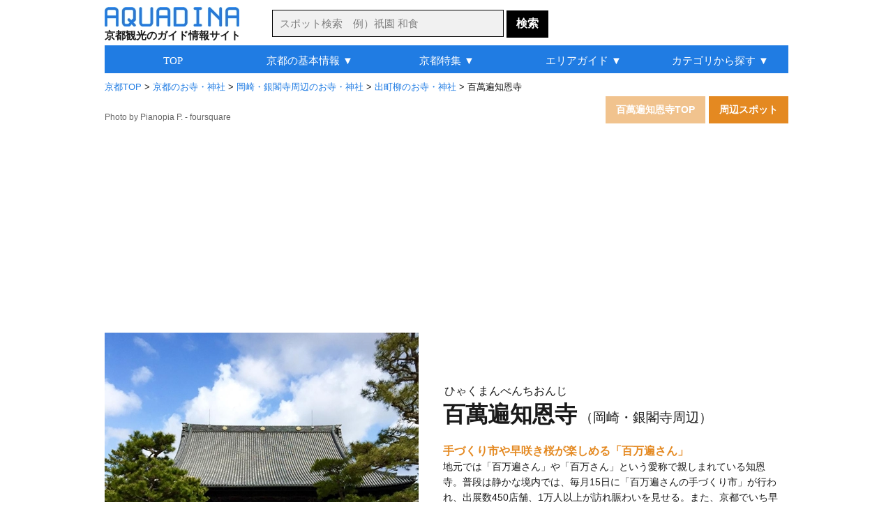

--- FILE ---
content_type: text/html
request_url: http://aquadina.com/kyoto/spot/615/
body_size: 13337
content:
<!DOCTYPE html>
<html lang="ja">
<head>
<script async src="https://pagead2.googlesyndication.com/pagead/js/adsbygoogle.js"></script>
<script>
     (adsbygoogle = window.adsbygoogle || []).push({
          google_ad_client: "ca-pub-0299397314549912",
          enable_page_level_ads: true
     });
</script>
<meta charset="utf-8">
<title>百萬遍知恩寺 - 岡崎・銀閣寺周辺 [アクアディーナ京都版]</title>
<meta name="description" content="百萬遍知恩寺は、浄土宗七大本山の一つで、念仏を100万回（百万遍）唱えて疫病を鎮めたことから「百万遍念仏」の寺として親しまれている寺院。毎月行われる手作り市は、多くの人で賑わいを見せる。">
<meta name="keywords" content="百萬遍知恩寺,京都,お寺,神社">
<link rel="icon" href="http://aquadina.com/image/favicon.ico">
<link rel="canonical" href="http://aquadina.com/kyoto/spot/615/">
<link rel="alternate" media="only screen and (max-width: 640px)" href="http://aquadina.com/m/kyoto/spot/index.php?id=615">
<meta name="robots" content="noarchive">

<meta property="og:title" content="百萬遍知恩寺 - 京都" />
<meta property="og:image" content="http://aquadina.com/kyoto/spot/615/image/thumbnail.jpg" />
<meta property="og:description"   content="浄土宗七大本山の一つで、念仏を100万回（百万遍）唱えて疫病を鎮めたことから「百万遍念仏」の寺として親しまれている寺院。毎月行われる手作り市は、多くの人で賑わいを見せる。" />
<meta property="og:url" content="http://aquadina.com/kyoto/spot/615/" />
<meta property="og:type"content="website" />
<style type="text/css">

/* ■■■■■■　基本設定　■■■■■■ */
html{font-size: 16px;line-height: 1.4;}
body, h1, h2, h3, h4, h5, h6, pre, ul, li, dt, dd, th, td, p {margin: 0;padding: 0;}
body{font-family: Helveti,"メイリオ", sans-serif;color:#1A1A1A;}
img{border:0;vertical-align:bottom;border-style:none;}
a{color:#207CE3;text-decoration: none;}
a:hover{text-decoration: underline;}
a.ruby{color:#1A1A1A;text-decoration: underline;}
a.rubyOrange{color:#E48921;text-decoration: underline;}

/* ■■■■■■　レイアウト　■■■■■■ */
#wrapper{position: relative;width: 980px;margin: 0px auto;clear:both;}

/* ■■■■■■　ヘッダー　■■■■■■ */
header{margin-top: 5px;}
#headerInner{width: 980px;margin: 0 auto;overflow : hidden;clear:both;}
#logo{margin-top: 5px;float: left;}
#copy{margin-top: 2px;font-size: 0.95em;font-family: "メイリオ";font-weight: bold;}
#searchForm{margin: 9px 0 0 45px;float: left;}
.searchBox{width: 320px;height: 37px;padding: 0 0 0 10px;background: #f1f1f1;font-size: 0.95em;border: 1px solid #000;}
input.searchBox::-webkit-input-placeholder{ color: #808080;}
input.searchBox:-moz-placeholder{color: #808080;}
.searchBotton{width: 60px;height: 39px;font-weight: bold;background-color: #000;color: #fff;font-size: 1.0em;border-top: 1px solid #000;border-left: none;border-right: none;border-bottom: none;}
.searchBotton:hover{background-color: #333;}

/* ■■■■■■　グローバルナビゲーション　■■■■■■ */
#globalNavi{position: absolute;top: 60px;left: 0;width: 980px;margin: 0 auto;clear:both;}
#menu{list-style-type: none;width: 980px;height: 40px;background-color: #207ce3;font-family:"メイリオ";}
#menu li{position: relative;width: 20%;height: 100%;font-size: 0.95em;float: left;text-align:center;}
#menu li > a{display: block;padding: 11px 0 8px 0;color: #fff;}
#menu li > p{display: block;padding: 11px 0 8px 0;color: #fff;}
#menu li:hover > a{background-color: #155196;}
#menu li:hover > p{background-color: #155196;}
#menu li ul{list-style: none;position: absolute;width: 182px;top: 100;left: 0;padding: 0 7px;z-index: 9999;}
#menu li ul li{overflow: hidden;width: 100%;height: 0;text-align: left;}
#menu li:hover ul{border-top: 1px dashed #fff;background-color: #155196;}
#menu li:hover ul li{overflow: hidden;height: 100%;padding: 0 0 7px 0;color: #fff;}
#menu li:hover ul li.gnfirst{overflow: hidden;height: 100%;padding: 12px 0 7px 0;color: #fff;}
#menu li:hover ul li.gnfirst2{overflow: hidden;height: 100%;padding: 12px 0 7px 0;color: #fff;text-decoration: none;}
#menu li ul li:hover{text-decoration: underline;}
#menu li ul li.ulNone:hover{text-decoration: none;}

/* ■■■■■■　パンくず　■■■■■■ */
div#contentInfo{padding-top: 50px;overflow: hidden;clear:both;}
#breadcrumbs{margin: 0;padding: 0;font-size: 0.8em;float: left;}

/* ■■■■■■　画像出典　■■■■■■ */
#source {margin: 3px 0 0 0;font-size: 0.75em;color: #666;float:left;}
p#sourceTop{margin-top: 27px;font-size: 0.75em;color: #666;float: left;}
#sourceLeft {width: 200px;margin: 3px 5px 0 0;font-size: 0.75em;color: #666;float: left;}
#sourceRight {margin: 3px 0 0 0;font-size: 0.75em;color: #666;float: left;}
.sourceLink {color: #666;}

/* ■■■■■■　タブ　■■■■■■ */
#contentInfoUl{margin-top: 5px;font-size: 1.1rem;list-style-type: none;float: right;}
Li.contentInfo{margin: 0;display: inline-block;}
Li.contentInfo2{margin: 0;display: inline-block;padding: 10px 15px;background-color: #F1C38E;color: #fff;font-size: 0.8em;font-weight: bold;}
a.contentInfo{margin: 0;display: inline-block;padding: 10px 15px;background-color: #E48921;font-size: 0.8em;font-weight: bold;color: #fff;}
a.contentInfoBlue{margin: 0;display: inline-block;padding: 10px 15px;background-color: #207CE3;font-size: 0.8em;font-weight: bold;color: #fff;}

/* ■■■■■■　タイトル　■■■■■■ */
h1{font-size: 2.0em;display: inline;}
h2{font-size: 1.25em;font-weight: bold;border-bottom: 1px solid #BFBFBF;}
h2#detailH2{display: inline-block;border: none;}
h2#seasonH2{margin-top: 20px;}
h2.subTitleH2{font-size: 1.0em;font-weight: bold;color: #E48921;margin: 20px 10px 0 0;border:none;}
div.boxBottom{border-bottom: 1px solid #BFBFBF;}
p#innerMap{font-size: 1.25em;font-weight: bold;display: inline-block;color: #ff0000;} /* 境内地図 */
a#innerMapLink{color: #ff0000;} /* 境内地図 */

/* ■■■■■■　メインコンテンツ　■■■■■■ */
#main{margin-top: 0;padding: 0;overflow: hidden;clear:both;}
#contentLeft{width: 450px;height: 600px;margin: 0;float: left;}
.topImageR{margin-top: 5px;float: right;}
.topImageL{margin: 5px 5px 0 0;	float: left;}
#contentRight{width: 530px;height: 600px;float: right;display: table;}
#contentRightInner{margin: 0;padding: 0 10px 0 35px;display: table-cell;vertical-align: middle;}
#ruby{margin: 0 0 0 2px;}
p#titleArea{margin: 0;padding: 0;font-size: 1.2em;display: inline;white-space:nowrap;}
p.spotSubTitle {font-size: 1.0em;font-weight: bold;color: #E48921;margin: 20px 10px 0 0;}
.spotText {line-height: 22px;font-size: 0.9em;}
.attention {font-weight: bold;color: #e65897;margin: 15px 10px 0 0;}
.attentionText {margin: 3px 0 0 0;font-size: 0.8em;color: #404040;}

/* ■■■■■■　シェアボタン　■■■■■■ */
div.shareBox{margin-top: 10px;text-align: right;}
.twitter{display: inline-block;vertical-align: top;}
.fb-share-button{margin: -2px 0 0 5px;display: inline-block;vertical-align: top;}

/* ■■■■■■　右カラムレイアウト　■■■■■■ */
div#subTopAd{width: 300px;margin: 20px 0 0 0;padding: 0;float: right;}

/* ■■■■■■　左カラムレイアウト　■■■■■■ */
#mainLeft2{width: 660px;margin: 20px 20px 40px 0;padding: 0;float: left;}

/* ■■■■■■　見所　■■■■■■ */
#detail{width: 673px;margin: 0 -13px 30px 0;overflow: hidden;clear:both;}
.detailMain{width: 210px;height: 450px;	margin: 13px 13px 0 0;border-right: 1px solid #e8e8e8;border-bottom: 1px solid #e8e8e8;	background-color: #f1f1f1;float: left;position: relative;}
.detailMainR{width: 210px;height: 450px;margin: 13px 0 0 0;border-right: 1px solid #e8e8e8;border-bottom: 1px solid #e8e8e8;background-color: #f1f1f1;float: left;}
h3.detailTitle{margin: 13px 5px 5px 5px;font-size: 0.9em;font-weight: bold;}
p.detailSubTitle{font-size: 0.8em;font-weight: bold;color: #e65897;margin: 0 5px 3px 5px;}
p.detailText{font-size: 0.8em;margin: 0 5px;}
p.detailSource{	font-size: 0.7em;color: #a9a9a9;position: absolute;top: 140px;right: 5px;}
.detailSource a{color: #a9a9a9;}

/* ■■■■■■　季節の花　■■■■■■ */
#season{width: 664px;margin: 0 -6px 30px 0;padding: 0 0 0 2px;}
#seasonIn{overflow: hidden;}
.seasonMain{width: 160px;height: 330px;margin: 0 6px 10px 0;float: left;}
.seasonMainIn{width: 160px;height: 320px;background-color: #f1f1f1;}
.seasonSp{font-size: 0.8em;font-weight: bold;text-align: center;margin: 0 0 6px 0;padding: 4px 0;background-color: #98c66e;color: #fff;}
.seasonSu{font-size: 0.8em;font-weight: bold;text-align: center;margin: 0 0 6px 0;padding: 4px 0;background-color: #5474bb;color: #fff;}
.seasonFa{font-size: 0.8em;font-weight: bold;text-align: center;margin: 0 0 6px 0;padding: 4px 0;background-color: #B2251A;color: #fff;}
.seasonWi{font-size: 0.8em;font-weight: bold;text-align: center;margin: 0 0 6px 0;padding: 4px 0;background-color: #999999;color: #fff;}
h3.seasonText{font-size: 0.9em;font-weight: bold;margin: 5px 5px 3px 5px;color: #e65897;}
a.seasonText{color: #e65897;}
.seasonText2{font-size: 0.8em;padding: 0 5px;}
.detailLink{font-size: 0.8em;margin: 5px 5px 0 0;text-align: right;}
.seasonSource{font-size: 0.65em;color: #a9a9a9;margin: 0;}
.seasonSource a{color: #a9a9a9;}

/* ■■■■■■　ピックアップ　■■■■■■ */
#pickUp{margin: 0 0 30px 0;overflow: hidden;clear:both;}
.pickUpBack{margin-top: 10px;border-right: 1px solid #e8e8e8;border-bottom: 1px solid #e8e8e8;background-color: #f1f1f1;overflow: hidden;clear:both;}
.pickUpLeft{width: 389px;margin: 0 0 10px 0;padding: 0 10px;float: left;}
.pickUpImgR {width: 250px;float: right;}
.pickUpRight {width: 379px;margin: 0 0 10px 0;padding: 0 10px;float: right;}
.pickUpImgL{width: 250px;float: left;}
h3.pickUpTitle{font-size: 1.5em;font-weight: bold;margin: 10px 0 0 0;}
.pickUpSubTitle{color: #e65897;font-size: 1.0em;font-weight: bold;margin: 7px 0 0 0;}
.pickUpText{font-size: 0.85em;line-Height: 20px;}
.pickUpText2{margin-top: 7px;font-size: 0.85em;	line-Height: 20px;}

/* ■■■■■■　その他の情報　■■■■■■ */
div.others {margin: 0 0 30px 0;	border: 1px solid #BFBFBF;clear:both;}
#tag{font-size: 0.8em;font-weight: bold;margin: 0;padding: 5px 10px;background-color: #D9D9D9;border-bottom: 1px solid #BFBFBF;}
#tagUl{margin: 10px;padding: 0;list-style-type: none;}
.tagList{margin: 0 10px 5px 0;padding: 0;font-size: 0.85em;display: inline-block;}
.tagLink{text-decoration: underline;}

/* ■■■■■■　基本情報　■■■■■■ */
table#dataTable{width: 660px;margin: 10px 0 20px 0;border-collapse: collapse;}
h4.dataTable,h5.dataTable {font-size: 0.85em;margin: 0;padding: 0;}
th{width: 140px;margin: 0;padding: 10px 0 10px 10px;vertical-align: top;text-align: left;border: 1px solid #D9D9D9;font-size: 0.85em;}
td{font-size: 0.85em;margin: 0;padding: 10px;border: 1px solid #D9D9D9;}
th.hosokuth{border: none;}
td.hosokutd{padding: 10px 0 0 0;text-align: right;border: none;}
.busLink {margin: 5px 0 0 0;}
#gmap{margin-bottom: 10px;}
#spotLink{margin-top: 10px;text-align: right;}

</style>
</head>
<body>
<div id="wrapper"><header>
<div id="headerInner">
<div id="logo">
<a href="http://aquadina.com/kyoto/"><img src="http://aquadina.com/image/logo.jpg" alt="アクアディーナ" width="193" height="28"></a><p id="copy">京都観光のガイド情報サイト</p>
</div>
<form id="searchForm" action="http://aquadina.com/kyoto/search/" method="get">
<p id="search">
<input id="txtCountry" type="text" name="search" class="searchBox" placeholder="スポット検索　例）祇園 和食" value="">
<input type="submit" class="searchBotton"  value="検索">
</p>
</form>
</div>
</header>
<div id="contentInfo">
<p id="breadcrumbs">
<span itemscope itemtype="http://data-vocabulary.org/Breadcrumb">
<a href="../../" itemprop="url"><span itemprop="title">京都TOP</span></a>
 &gt; </span>
	<span itemscope itemtype="http://data-vocabulary.org/Breadcrumb">
	<a href="../../category/3/" itemprop="url"><span itemprop="title">京都のお寺・神社</span></a>
	 &gt; </span>
	<span itemscope itemtype="http://data-vocabulary.org/Breadcrumb">
	<a href="../../category/9002/" itemprop="url"><span itemprop="title">岡崎・銀閣寺周辺のお寺・神社</span></a>
	 &gt; </span>
	<span itemscope itemtype="http://data-vocabulary.org/Breadcrumb">
	<a href="../../category/72002/" itemprop="url"><span itemprop="title">出町柳のお寺・神社</span></a>
	 &gt; </span>百萬遍知恩寺</p></div><p id="sourceTop">Photo by <a class="sourceLink" href="https://ja.foursquare.com/v/%E7%99%BE%E8%90%AC%E9%81%8D%E7%9F%A5%E6%81%A9%E5%AF%BA-%E9%95%B7%E5%BE%B3%E5%B1%B1-%E5%8A%9F%E5%BE%B3%E9%99%A2-%E7%9F%A5%E6%81%A9%E5%AF%BA/4b5d9102f964a520c46129e3/photos?openPhotoId=56cd127e498e7a3c8160fcf6" title="Pianopia P. - foursquare" target="_blank">Pianopia P. - foursquare</a></p>
<ul id="contentInfoUl">
<li class="contentInfo2">百萬遍知恩寺TOP</li>
<li class="contentInfo"><a class="contentInfo" href="peripheral_map/">周辺スポット</a></li>
</ul>
<div id="main">
<div id="contentLeft">
	<img src="image/top.jpg" alt="百萬遍知恩寺" width="450" height="600">
</div><!--■ contentLeft ■-->
<div id="contentRight">
<div id="contentRightInner"><p id="ruby">ひゃくまんべんちおんじ</p>
<h1>百萬遍知恩寺</h1>
<p id="titleArea">（岡崎・銀閣寺周辺）</p>
<h2 class="subTitleH2">手づくり市や早咲き桜が楽しめる「百万遍さん」</h2>
<p class="spotText">地元では「百万遍さん」や「百万さん」という愛称で親しまれている知恩寺。普段は静かな境内では、毎月15日に「百万遍さんの手づくり市」が行われ、出展数450店舗、1万人以上が訪れ賑わいを見せる。また、京都でいち早く開花することで知られる「ふじ桜」があり、一足先に春の気分を味わえるのも魅力。</p>
<h2 class="subTitleH2">疫病を鎮め「念珠繰り」を全国に広めた寺</h2>
<p class="spotText">知恩寺は、平安時代初期に、<a class="ruby" title="えんにん（平安時代前期の天台宗の僧。第3代天台座主。慈覚大師）">円仁</a>が創建した<a href="http://aquadina.com/kyoto/spot/1/">上賀茂神社</a>の<a class="ruby" title="じんぐうじ（神社の管理をするために附属して建てられた仏教寺院や仏堂のこと）">神宮寺</a>「功徳院」が始まりで、浄土宗七大<a class="ruby" title="一つの宗派を統括する寺">本山</a>の一つ。1212年に浄土宗の<a class="ruby" title="かいき（寺院の創始にあたって必要な経済的支持を与えた者、ないし世俗在家の実力者）">開基</a>である<a class="ruby" title="ほうねん（平安時代末期から鎌倉時代初期の僧で、浄土宗の開祖）">法然</a>が<a class="ruby" title="にゅうめつ（高僧などの死のこと）">入滅</a>すると、彼の弟子である源智が<a class="ruby" title="ごえいどう／みえいどう">御影堂</a>を建立し「知恩寺」と名付けた。1331年には第八世住職・<a class="ruby" title="ぜんあくうえん">善阿空円</a>が、僧が輪になり念仏を唱えながら大きな念珠を送る「念珠繰り」で念仏を百万遍唱えて疫病を鎮め、<a class="ruby" title="ごだいごてんのう（第96代天皇。在位期間は1318年から1339年）">後醍醐天皇</a>より「百萬遍」の<a class="ruby" title="じごう（寺の正式な名称）">寺号</a>と大念珠を<a class="ruby" title="かし（天皇など身分の高い人が身分の低い人に物を与えること）">下賜</a>される。それ以来、念珠繰りが全国各地の寺院に広がったと言われている。</p>	
	<div class="shareBox">

	<a href="https://twitter.com/share?url=http%3A%2F%2Faquadina.com%2Fkyoto%2Fspot%2F615%2F&text=%E7%99%BE%E8%90%AC%E9%81%8D%E7%9F%A5%E6%81%A9%E5%AF%BA%20-%20%E3%82%A2%E3%82%AF%E3%82%A2%E3%83%87%E3%82%A3%E3%83%BC%E3%83%8A%E4%BA%AC%E9%83%BD%20%7C%20" target="_blank">
	<img src="http://aquadina.com/image/twitter.png" width="30" height="30" alt="ツイートする">
	</a>

	<a href="https://www.facebook.com/sharer/sharer.php?u=http%3A%2F%2Faquadina.com%2Fkyoto%2Fspot%2F615%2F" target="_blank">
	<img src="http://aquadina.com/image/facebook.png" width="30" height="30" alt="シェアする" class="shareButtonLeft">
	</a>

	</div>
</div><!--■ contentRightInner ■-->
</div><!--■ contentRight ■-->
<div id="pNavTop">
<ul class="pNav">
</ul>
</div>
</div><!--■ main ■-->
<div id="subTopAd"><script async src="//pagead2.googlesyndication.com/pagead/js/adsbygoogle.js"></script>
<!-- 京都_スポットTOP_右上_300_600 -->
<ins class="adsbygoogle"
     style="display:inline-block;width:300px;height:600px"
     data-ad-client="ca-pub-0299397314549912"
     data-ad-slot="3894783461"></ins>
<script>
(adsbygoogle = window.adsbygoogle || []).push({});
</script></div>
<div id="mainLeft2"><div class="boxBottom"><h2 id="detailH2">百萬遍知恩寺の主な見所</h2></div><div id="detail">
	<div class="detailMain"><p class="detailSource"><a href="https://ja.foursquare.com/v/%E7%99%BE%E8%90%AC%E9%81%8D%E7%9F%A5%E6%81%A9%E5%AF%BA-%E9%95%B7%E5%BE%B3%E5%B1%B1-%E5%8A%9F%E5%BE%B3%E9%99%A2-%E7%9F%A5%E6%81%A9%E5%AF%BA/4b5d9102f964a520c46129e3/photos?openPhotoId=512aac59e4b04df74b39144a" title="eri_ s. - foursquare" target="_blank">eri_ s. - …</a></p>
	<img class="detailImg" src="image/mieido.jpg" alt="百萬遍知恩寺の御影堂" width="210" height="140">
	<h3 class="detailTitle"><a class="ruby" title="みえいどう">御影堂</a></h3>
	<p class="detailSubTitle">巨大な念珠と貴重な<a class="rubyPink" title="あみだにょらい">阿弥陀如来</a>像を祀る</p>
	<p class="detailText">浄土宗の<a class="ruby" title="かいき（寺院の創始にあたって必要な経済的支持を与えた者、ないし世俗在家の実力者）">開基</a>である<a class="ruby" title="ほうねん（平安時代末期から鎌倉時代初期の僧で、浄土宗の開祖）">法然</a><a class="ruby" title="しょうにん（仏教における高僧への敬称）">上人</a>の像を祀る。この坐像は、<a class="ruby" title="ほうねん（平安時代末期から鎌倉時代初期の僧で、浄土宗の開祖）">法然</a>が43歳の時に自作したものと伝えられ、1982年にその胎内から法然の遺髪、遺骨が発見された。また、木造<a class="ruby" title="あみだにょらい">阿弥陀如来</a>立像は、作風・技法等などから<a class="ruby" title="かいけい（平安末期～鎌倉時代に活躍した仏師）">快慶</a>の作だと近年になって判明した。堂内には1930年に製作された全長110m、重量320kg、珠の数1,080個の世界最大級の念珠も飾られている。</p>
	</div>
	<div class="detailMain"><p class="detailSource"><a href="https://www.tripadvisor.jp/Attraction_Review-g298564-d1386166-Reviews-Chionji_Temple-Kyoto_Kyoto_Prefecture_Kinki.html#photos;geo=298564&detail=1386166&ff=122279003&albumViewMode=hero&albumid=101&baseMediaId=122279003&thumbnailMinWidth=50&cnt=30&offset=-1&filter=7" title="お遍路さん京都市 - TripAdvisor" target="_blank">お遍路さん京都市 -…</a></p>
	<img class="detailImg" src="image/shakado.jpg" alt="百萬遍知恩寺の釈迦堂" width="210" height="140">
	<h3 class="detailTitle"><a class="ruby" title="しゃかどう">釈迦堂</a></h3>
	<p class="detailSubTitle">平安時代初期作の<a class="rubyPink" title="しゃかにょらい（仏教の開祖である釈迦を敬う呼び方）">釈迦如来</a></p>
	<p class="detailText">本尊の<a class="ruby" title="しゃかにょらい（仏教の開祖である釈迦を敬う呼び方）">釈迦如来</a>坐像は、知恩寺が<a href="http://aquadina.com/kyoto/spot/1/">上賀茂神社</a>の<a class="ruby" title="じんぐうじ（神社の管理をするために附属して建てられた仏教寺院や仏堂のこと）">神宮寺</a>であった頃から祀られているもの。かつては京都御所近くの今出川付近に堂があったため「今出川釈迦堂」と呼ばれて信仰されていた。現在の堂は、1664年に本堂・祈祷堂として建てられ、<a class="ruby" title="ごかしわばらてんのう">後柏原天皇</a>の<a class="ruby" title="しんかん（天皇自筆の文書）">宸翰</a>「知恩寺」の<a class="ruby" title="へんがく（寺社名、建物名が書かれた額）">扁額</a>が掛かっている。<br>釈迦堂の前には、全国で三基しかない<a class="ruby" title="あみだきょうせき（板石に阿弥陀経が刻まれたもの）">阿弥陀経石</a>もあり、珍重されている。</p>
	</div>
</div><!--■ detail ■--><div class="ad_spot_336"><script async src="//pagead2.googlesyndication.com/pagead/js/adsbygoogle.js"></script>
<!-- 京都_スポットTOP_見所下_336_280 -->
<ins class="adsbygoogle"
     style="display:inline-block;width:336px;height:280px"
     data-ad-client="ca-pub-0299397314549912"
     data-ad-slot="9333598660"></ins>
<script>
(adsbygoogle = window.adsbygoogle || []).push({});
</script></div>
	<h2 id="seasonH2">百萬遍知恩寺の季節の花の見頃</h2>
	<div id="season" class="clearfix">
	<div id="seasonIn">
		<div class="seasonMain">
		<div class="seasonMainIn">
		<p class="seasonSp">3月中旬～3月下旬</p><img class="seasonImg" src="image/cherryblossoms.jpg" alt="百萬遍知恩寺の桜" width="160" height="120">
		<h3 class="seasonText"><a class="seasonText" href="detail/cherryblossoms">桜</a></h3>
		<p class="seasonText2">境内の<a class="ruby" title="しょうろう、しゅろう（寺院内にあって梵鐘を吊し、時を告げる施設）">鐘楼</a>の近くにある1本の「ふじ桜」は、京都の中でもいち早く開花することで知られる。3月の中旬頃には見頃を迎えるので、一足先に春の気分を味わうにはおすすめ。</p></div><p class="seasonSource">Photo by <a href="http://ameblo.jp/kazue-fujiwara/entry-10842119529.html" title="西陣に住んでます" target="_blank">西陣に住んでます</a></p></div></div>
	<div id="seasonBreadcrumbs">
	<p id="seasonBreadcrumbsTitle">季節の花リンク</p><p class="seasonBreadcrumbsText"><a href="../../category/77/">京都の桜</a> &gt; <a href="../../category/9076/">岡崎・銀閣寺周辺の桜</a> &gt; <a href="../../category/72076/">出町柳の桜</a></p></div>
</div><!--■ season ■-->
	<div id="pickUp">
	<h2>百萬遍知恩寺のピックアップポイント</h2>
		<div class="pickUpBack">
		<div class="pickUpLeft">
		<h3 class="pickUpTitle"><a class="ruby" title="だいねんじゅくりほうよう、しゃきょうえ">大念珠繰り法要、写経会</a></h3>
		<p class="pickUpSubTitle">大きな念珠を使った名物法要</p>
		<p class="pickUpText">円陣になった参拝者一同で大きな念珠を手に持ち、念仏を唱えながら隣の人に送っていくという法要。同日には、写経会（有料）も行われている。</p>
		<p class="pickUpText2">日程：毎月15日（8月のみ25日）<br>時間：写経会11:00～、大念珠繰り法要13:00～<br>詳細：<a href="http://hyakusan.jp/" target="_blank">公式HP</a></p>
		</div>
		<div class="pickUpImgR"><img src="image/dainenju.jpg" alt="百萬遍知恩寺の大念珠繰り法要、写経会" width="250" height="200"></div></div>
		<div class="pickUpBack">
		<div class="pickUpRight">
		<h3 class="pickUpTitle"><a class="ruby" title="ひゃくまんべんさんのてづくりいち">百万遍さんの手づくり市</a></h3>
		<p class="pickUpSubTitle">手作りの作品が並ぶ大規模な市</p>
		<p class="pickUpText">1987年より、知恩寺の境内を使って行われている市。「手づくりの作品を発表する場」として始められたため、アクセサリーや衣料品、雑貨などの作品が多い。毎月450店舗以上が出展し、1万人以上が訪れる。</p>
		<p class="pickUpText2">日時：毎月15日の8:00～16:00（雨天決行）<br>詳細：<a href="http://www.tedukuri-ichi.com/index.html" target="_blank">公式HP</a></p>
		</div>
		<div class="pickUpImgL"><img src="image/tedukuri.jpg" alt="百萬遍知恩寺の百万遍さんの手づくり市" width="250" height="200"><p class="seasonSourceLeft">Photo by <a href="https://www.flickr.com/photos/casek/4185876313/" title="casek- flickr" target="_blank">casek- flickr</a></p></div></div>
		<div class="pickUpBack">
		<div class="pickUpLeft">
		<h3 class="pickUpTitle"><a class="ruby" title="なむしぇ">なむしぇ</a></h3>
		<p class="pickUpSubTitle">「野菜と食と健康に感謝」がテーマ</p>
		<p class="pickUpText">感謝するという意味の「南無」とフランス語で市を意味する「マルシェ」を掛け合わせ、2012年から行われている市。毎月約40店舗が出展し、新鮮な野菜やお菓子などの食品を購入できる。食や健康に関わるセミナーも同時開催される。</p>
		<p class="pickUpText2">日時：毎月第4日曜日の9:00～16:00<br>詳細：<a href="http://namuche.jp/index.html" target="_blank">公式HP</a></p>
		</div>
		<div class="pickUpImgR"><img src="image/namushe.jpg" alt="百萬遍知恩寺のなむしぇ" width="250" height="200"></div></div>
		<div class="pickUpBack">
		<div class="pickUpRight">
		<h3 class="pickUpTitle"><a class="ruby" title="ふるほんまつり">古本まつり</a></h3>
		<p class="pickUpSubTitle">所狭しと並べられた本の数々</p>
		<p class="pickUpText">毎年行われている古本市。15店舗、20万冊の古本が境内に並べられる。普段書店では購入できないような本も出品されるので、希少本を探している人に人気のイベント。初日には、古本供養の法要が行われる。</p>
		<p class="pickUpText2">日程：毎年10月末日から5日間<br>詳細：<a href="http://koshoken.seesaa.net/" target="_blank">公式HP</a></p>
		</div>
		<div class="pickUpImgL"><img src="image/furuhon.jpg" alt="百萬遍知恩寺の古本まつり" width="250" height="200"><p class="seasonSourceLeft">Photo by <a href="https://www.flickr.com/photos/sparklig/6314103006/" title="sprklg- flickr" target="_blank">sprklg- flickr</a></p></div></div>
</div><!--■ pickUp ■--><div class="ad_spot_336"><script async src="//pagead2.googlesyndication.com/pagead/js/adsbygoogle.js"></script>
<!-- 京都_スポットTOP_pickup下_336_280 -->
<ins class="adsbygoogle"
     style="display:inline-block;width:336px;height:280px"
     data-ad-client="ca-pub-0299397314549912"
     data-ad-slot="8711098664"></ins>
<script>
(adsbygoogle = window.adsbygoogle || []).push({});
</script></div>
	<div class="contentNormal" id="data">
	<h2>百萬遍知恩寺の基本情報</h2>
	<table class="dataTable"><tr><th>アクセス</th><td>京都駅から市バス「206系統」または「17系統」乗車約30～35分、「百万遍」下車徒歩1分。 <br>または、京阪電気鉄道「出町柳駅」から徒歩10分。</td></tr>
<tr><th>住所</th><td>〒606-8225 京都府京都市左京区田中門前町103</td></tr>
	<tr>
	<th>地図</th>
	<td>
	
	<a href="http://aquadina.com/kyoto/spot/615/big_map/">大きな地図を見る</a>　
	<a href="http://aquadina.com/kyoto/spot/615/peripheral_map/">周辺のスポットを探す</a></td></tr><tr><th>電話番号</th><td>075-781-9171</td></tr><tr><th><a class="ruby" title="原則として定休日は、年末年始・ゴールデンウィーク・お盆・臨時休業などは省略しています">定休日▼</a>
	</th><td>無休</td></tr><tr><th>拝観時間</th><td>9:00～16:00</td></tr><tr><th>拝観料</th><td>無料</td></tr><tr><th>所要時間（目安）</th><td>20分程度</td></tr><tr><th>クレジットカード</th><td></td></tr>
<tr><th>駐車場</th><td>あり（※数台分、有料。詳細は要問い合わせ。）</td></tr>
<tr><th>ホームページ</th><td><a href="http://hyakusan.jp/" target="_blank">百萬遍知恩寺公式HP</a><br><a href="https://ja.wikipedia.org/wiki/%E7%9F%A5%E6%81%A9%E5%AF%BA" target="_blank">百萬遍知恩寺（Wikipedia）</a></td></tr>
<tr><th>備考</th><td></td></tr>
</table>
</div><!--■ contentNorml ■-->	
	<div class="shareBox">

	<a href="https://twitter.com/share?url=http%3A%2F%2Faquadina.com%2Fkyoto%2Fspot%2F615%2F&text=%E7%99%BE%E8%90%AC%E9%81%8D%E7%9F%A5%E6%81%A9%E5%AF%BA%20-%20%E3%82%A2%E3%82%AF%E3%82%A2%E3%83%87%E3%82%A3%E3%83%BC%E3%83%8A%E4%BA%AC%E9%83%BD%20%7C%20" target="_blank">
	<img src="http://aquadina.com/image/twitter.png" width="40" height="40" alt="ツイートする">
	</a>

	<a href="https://www.facebook.com/sharer/sharer.php?u=http%3A%2F%2Faquadina.com%2Fkyoto%2Fspot%2F615%2F" target="_blank">
	<img src="http://aquadina.com/image/facebook.png" width="40" height="40" alt="シェアする" class="shareButtonLeft">
	</a>


	<a href="https://plus.google.com/share?url=http%3A%2F%2Faquadina.com%2Fkyoto%2Fspot%2F615%2F" target="_blank">
	<img src="http://aquadina.com/image/googleplus.jpg" width="40" height="40" alt="シェアする" class="shareButtonLeft">
	</a>

	<a href="http://b.hatena.ne.jp/entry/http%3A%2F%2Faquadina.com%2Fkyoto%2Fspot%2F615%2F" target="_blank">
	<img src="http://aquadina.com/image/hatena.jpg" width="40" height="40" alt="シェアする" class="shareButtonLeft">
	</a>
	</div>
</div><!--■ mainLeft 左カラム終了 ■-->
<div id="sub2">
	<div class="subContent">
	<p class="subTitle2">アクアディーナ公式アプリ</p>
	<div class="mapAppBackground">
	<div class="mapAppBoxLeft"><img src="http://aquadina.com/image/kyotomap.png" alt="京都観光地図アプリ" width="60" height="60"></div>
	<div class="mapAppBoxRight">
	<div class="mapAppBoxRightIn">
	<p class="mapAppName">京都観光地図</p>
	<p class="mapAppText">現在地周辺の観光スポットやグルメ、お土産を検索できる地図アプリ</p>
	</div>
	</div>
	<p class="mapAppLink">無料ダウンロード&nbsp;&nbsp;<a href="https://itunes.apple.com/jp/app/id1070877822">iPhone</a>&nbsp;/&nbsp;<a href="https://play.google.com/store/apps/details?id=com.viviaun.kyotomap">Android</a></p>
	</div>
	</div>
	<div class="subContent">
	<p class="subTitle2">岡崎・銀閣寺周辺のスポットランキング</p>
		<div class="subContentList">
		<div class="subContentListL">
		<a href="../../spot/624/"><img class="subContentImage" src="../../spot/624/image/thumbnail.jpg" alt="満足稲荷神社" width="60" height="60"></a></div>
		<div class="subContentListR">
		<p class="subContentTextUp">1位：<a href="../../spot/624/">満足稲荷神社</a></p>
		<p class="subContentTextBottom2">お寺・神社</p></div>
		</div>
		<div class="subContentList">
		<div class="subContentListL">
		<a href="../../spot/601/"><img class="subContentImage" src="../../spot/601/image/thumbnail.jpg" alt="南禅寺" width="60" height="60"></a></div>
		<div class="subContentListR">
		<p class="subContentTextUp">2位：<a href="../../spot/601/">南禅寺</a></p>
		<p class="subContentTextBottom2">お寺・神社、史跡・旧跡、庭園</p></div>
		</div>
		<div class="subContentList">
		<div class="subContentListL">
		<a href="../../spot/612/"><img class="subContentImage" src="../../spot/612/image/thumbnail.jpg" alt="平安神宮" width="60" height="60"></a></div>
		<div class="subContentListR">
		<p class="subContentTextUp">3位：<a href="../../spot/612/">平安神宮</a></p>
		<p class="subContentTextBottom2">お寺・神社</p></div>
		</div>
		<div class="subContentList">
		<div class="subContentListL">
		<a href="../../spot/605/"><img class="subContentImage" src="../../spot/605/image/thumbnail.jpg" alt="永観堂" width="60" height="60"></a></div>
		<div class="subContentListR">
		<p class="subContentTextUp">4位：<a href="../../spot/605/">永観堂</a></p>
		<p class="subContentTextBottom2">お寺・神社</p></div>
		</div>
		<div class="subContentList">
		<div class="subContentListL">
		<a href="../../spot/709/"><img class="subContentImage" src="../../spot/709/image/thumbnail.jpg" alt="グリル小宝" width="60" height="60"></a></div>
		<div class="subContentListR">
		<p class="subContentTextUp">5位：<a href="../../spot/709/">グリル小宝</a></p>
		<p class="subContentTextBottom2">ステーキ、ハンバーグ、パスタ、ビーフシチュー、サンドウィッチ</p></div>
		</div><p id="spotLink">＞<a class="subContentLink" href="http://aquadina.com/kyoto/category/9000/?rank=on">スポットランキング一覧</a></p>
	</div><!--■ subContent  ■--><div class="subContent">
<p class="subTitle3">旅行関連サイト</p>
	<p class="affiliateBox">
	<a href="https://px.a8.net/svt/ejp?a8mat=3B7HIT+FP0DV6+14CS+66H9D" rel="nofollow"><img border="0" width="234" height="60" alt="" src="https://www26.a8.net/svt/bgt?aid=200223605949&wid=001&eno=01&mid=s00000005230001038000&mc=1"></a>
<img border="0" width="1" height="1" src="https://www14.a8.net/0.gif?a8mat=3B7HIT+FP0DV6+14CS+66H9D" alt="">
	</p>
	<p class="affiliateBox">
	<a href="https://rpx.a8.net/svt/ejp?a8mat=3B7HIT+FDP5DE+2HOM+6J4I9&rakuten=y&a8ejpredirect=http%3A%2F%2Fhb.afl.rakuten.co.jp%2Fhgc%2F0eb4779e.5d30c5ba.0eb4779f.b871e4e3%2Fa20022362622_3B7HIT_FDP5DE_2HOM_6J4I9%3Fpc%3Dhttp%253A%252F%252Ftravel.rakuten.co.jp%252F%26m%3Dhttp%253A%252F%252Ftravel.rakuten.co.jp%252F" rel="nofollow"><img src="http://hbb.afl.rakuten.co.jp/hsb/0ea7f9ab.b1fc7b6b.0ea7f99d.1ac92fca/153145/" border="0"></a><img border="0" width="1" height="1" src="https://www15.a8.net/0.gif?a8mat=3B7HIT+FDP5DE+2HOM+6J4I9" alt="">
	</p>
	<p class="affiliateBox">
	<a href="https://px.a8.net/svt/ejp?a8mat=3B7HIT+G69YEQ+1OK+6D4GH" rel="nofollow"><img border="0" width="234" height="60" alt="" src="https://www29.a8.net/svt/bgt?aid=200223605978&wid=001&eno=01&mid=s00000000218001069000&mc=1"></a>
<img border="0" width="1" height="1" src="https://www15.a8.net/0.gif?a8mat=3B7HIT+G69YEQ+1OK+6D4GH" alt="">
	</p></div></div><!--■ sub ■-->
<div id="bottomArea">
<div id="peripheral">


<p id="peripheralTitle">百萬遍知恩寺の周辺スポット</p>
	<div class="peripheralSpot">
	<a href="../823/"><img src="../823/image/thumbnail.jpg" alt="満月 本店"></a>
	<p class="peripheralName"><a href="../823/">満月 本店</a></p>
	<p class="peripheralTag">岡崎・銀閣寺周辺 / 和菓子</p>
	</div>
	<div class="peripheralSpot">
	<a href="../701/"><img src="../701/image/thumbnail.jpg" alt="梁山泊"></a>
	<p class="peripheralName"><a href="../701/">梁山泊</a></p>
	<p class="peripheralTag">岡崎・銀閣寺周辺 / 懐石・会席料理</p>
	</div>
	<div class="peripheralSpot">
	<a href="../820/"><img src="../820/image/thumbnail.jpg" alt="緑寿庵清水"></a>
	<p class="peripheralName"><a href="../820/">緑寿庵清水</a></p>
	<p class="peripheralTag">岡崎・銀閣寺周辺 / 和菓子</p>
	</div>
	<div class="peripheralSpot">
	<a href="../450/"><img src="../450/image/thumbnail.jpg" alt="ラ・パールデュー"></a>
	<p class="peripheralName"><a href="../450/">ラ・パールデュー</a></p>
	<p class="peripheralTag">一乗寺・修学院 / フレンチ</p>
	</div>
<p id="peripheralLink"><a href="peripheral_map/">百萬遍知恩寺の周辺スポットをもっと見る</a></p>
</div>
</div><div class="bottomAreaAd"><script async src="//pagead2.googlesyndication.com/pagead/js/adsbygoogle.js"></script>
<!-- 京都_スポットTOP_リンクユニット_最下部 -->
<ins class="adsbygoogle"
     style="display:block"
     data-ad-client="ca-pub-0299397314549912"
     data-ad-slot="4323397780"
     data-ad-format="link"></ins>
<script>
(adsbygoogle = window.adsbygoogle || []).push({});
</script></div>
<div id="globalNavi" class="clearfix">
<ul id="menu">
	<li><a href="http://aquadina.com/kyoto/">TOP</a></li>
	<li><p>京都の基本情報 ▼</p>
		<ul>
		<!--<li class="gnfirst"><a href="http://aquadina.com/kyoto/guide/">京都ってどんなところ？</a></li>-->
		<li class="gnfirst"><a href="http://aquadina.com/kyoto/guide/area/">京都の観光マップ</a></li>
		<li><a href="http://aquadina.com/kyoto/guide/sightseeing/">おすすめの観光スポット</a></li>
		<!--<li><a href="http://aquadina.com/kyoto/guide/gourmet/">おすすめのグルメ</a></li>-->
		<!--<li><a href="http://aquadina.com/kyoto/guide/souvenir/">おすすめのお土産</a></li>-->
		<!--<li><a href="http://aquadina.com/kyoto/guide/event/">季節の見所・イベント</a></li>-->
		<li><a href="http://aquadina.com/kyoto/guide/flower/">花の見頃一覧</a></li>
		<li><a href="http://aquadina.com/kyoto/guide/parking/">駐車場情報</a></li>
		</ul>
	</li>
	<li><p>京都特集 ▼</p>
		<ul>
		<li class="gnfirst"><a href="http://aquadina.com/kyoto/special/cherryblossoms/">桜</a></li>
		<li><a href="http://aquadina.com/kyoto/special/autumnleaves/">紅葉</a></li>
		<li><a href="http://aquadina.com/kyoto/special/hydrangea/">アジサイ</a></li>
		<li><a href="http://aquadina.com/kyoto/special/ume/">梅</a></li>
		<li><a href="http://aquadina.com/kyoto/special/buddhist-image/">仏像</a></li>
		<li><a href="http://aquadina.com/kyoto/special/japanese-garden/">庭園</a></li>
		<li><a href="http://aquadina.com/kyoto/special/power-spot/">パワースポット</a></li>
		<li><a href="http://aquadina.com/kyoto/special/zen/">坐禅・写経・写仏</a></li>
		<li><a href="http://aquadina.com/kyoto/special/amulet/">お守り</a></li>
		<li><a href="http://aquadina.com/kyoto/special/kawadoko/">川床</a></li>
		<li><a href="http://aquadina.com/kyoto/special/maccha-sweets/">抹茶スイーツ</a></li>
		<li><a href="http://aquadina.com/kyoto/special/retro-cafe/">レトロ喫茶</a></li>
		<li><a href="http://aquadina.com/kyoto/special/">特集一覧</a></li>
		</ul>
	</li>
	<li><a href="http://aquadina.com/kyoto/guide/area/">エリアガイド ▼</a>
		<ul>
		<li class="gnfirst2">洛中</li>
		<li><a href="http://aquadina.com/kyoto/guide/area/nijyo/">└二条城・京都御所周辺</a></li>
		<li><a href="http://aquadina.com/kyoto/guide/area/shijyokawaramachi/">└四条河原町</a></li>
		<li><a href="http://aquadina.com/kyoto/guide/area/nishijin/">└西陣</a></li>
		<li><a href="http://aquadina.com/kyoto/guide/area/kyotoeki/">└京都駅周辺</a></li>
		<li class="ulNone">洛北</li>
		<li><a href="http://aquadina.com/kyoto/guide/area/kamigamo/">└上賀茂・下鴨</a></li>
		<li><a href="http://aquadina.com/kyoto/guide/area/oohara/">└大原</a></li>
		<li><a href="http://aquadina.com/kyoto/guide/area/kurama/">└鞍馬・貴船</a></li>
		<li class="ulNone">洛東</li>
		<li><a href="http://aquadina.com/kyoto/guide/area/ichijyoji/">└一乗寺・修学院</a></li>
		<li><a href="http://aquadina.com/kyoto/guide/area/ginkakuji/">└岡崎・銀閣寺周辺</a></li>
		<li><a href="http://aquadina.com/kyoto/guide/area/kiyomizudera/">└清水寺周辺</a></li>
		<li><a href="http://aquadina.com/kyoto/guide/area/gion/">└祇園</a></li>
		<li><a href="http://aquadina.com/kyoto/guide/area/daigo/">└醍醐</a></li>
		<li class="ulNone">洛西</li>
		<li><a href="http://aquadina.com/kyoto/guide/area/arashiyama/">└嵐山・嵯峨野</a></li>
		<li><a href="http://aquadina.com/kyoto/guide/area/kinkakuji/">└金閣寺周辺</a></li>
		<!--<li><a href="http://aquadina.com/kyoto/guide/area/nishiyama/">└西山</a></li>-->
		<!--<li><a href="http://aquadina.com/kyoto/guide/area/katurarikyu/">└桂離宮・鈴虫寺</a></li>-->
		<li><a href="http://aquadina.com/kyoto/guide/area/takao/">└高雄</a></li>
		<li class="ulNone">洛南</li>
		<li><a href="http://aquadina.com/kyoto/guide/area/hushimiinari/">└伏見稲荷・東福寺周辺</a></li>
		<li><a href="http://aquadina.com/kyoto/guide/area/hushimi/">└伏見</a></li>
		<li><a href="http://aquadina.com/kyoto/guide/area/uji/">└宇治</a></li>
		<!--<li><li class="ulNone">その他</li>-->
		<!--<li><a href="http://aquadina.com/kyoto/guide/area/hieizan/">└比叡山</a></li>-->
		</ul>
	</li>
	<li><a href="http://aquadina.com/kyoto/category/1/">カテゴリから探す ▼</a>
		<ul>
		<li class="gnfirst2">ジャンルから探す</li>
		<!--<li><a href="http://aquadina.com/kyoto/category/1878/">└ホテル・旅館</a></li>-->
		<!--<li><a href="http://aquadina.com/kyoto/category/1852/">└日帰り温泉</a></li>-->
		<li><a href="http://aquadina.com/kyoto/category/2/">└観光スポット</a></li>
		<li><a href="http://aquadina.com/kyoto/category/71/">└季節の花</a></li>
		<li><a href="http://aquadina.com/kyoto/category/131/">└グルメ</a></li>
		<li><a href="http://aquadina.com/kyoto/category/476/">└買い物・お土産</a></li>
		<li class="ulNone">エリアから探す</li>
		<li><a href="http://aquadina.com/kyoto/category/9000/">└岡崎・銀閣寺周辺</a></li>
		<li><a href="http://aquadina.com/kyoto/category/12000/">└清水寺周辺</a></li>
		<li><a href="http://aquadina.com/kyoto/category/15000/">└祇園</a></li>
		<li><a href="http://aquadina.com/kyoto/category/18000/">└四条河原町</a></li>
		<li><a href="http://aquadina.com/kyoto/category/27000/">└嵐山・嵯峨野</a></li>
		<li><a href="http://aquadina.com/kyoto/category/30000/">└金閣寺周辺</a></li>
		<li><a href="http://aquadina.com/kyoto/category/33000/">└京都駅周辺</a></li>
		<li><a href="http://aquadina.com/kyoto/category/45000/">└宇治</a></li>
		<li><a href="http://aquadina.com/kyoto/category/1/">└すべてのエリア</a></li>
		</ul>
	</li>
</ul>
</div>
<footer><div id="footer">
<ul class="footerUl">
<li class="footerLi"><a class="footerA" href="http://aquadina.com/kyoto/">京都TOP</a></li>
<li class="footerLi"><a class="footerA" href="http://aquadina.com/kamakura/">鎌倉TOP</a></li>
<li class="footerLi"><a class="footerA" href="http://aquadina.com/hakone/">箱根TOP</a></li>
</ul>
<ul class="footerUl">
<li class="footerLi"><a class="footerA" href="http://aquadina.com/kyoto/category/">カテゴリ一覧</a></li>
<li class="footerLi"><a class="footerA" href="http://aquadina.com/kyoto/keywords/">五十音別インデックス</a></li>
<li class="footerLi"><a class="footerA" href="http://aquadina.com/kyoto/keywords/area">エリア別インデックス</a></li>
<li class="footerLi"><a class="footerA" href="http://aquadina.com/kyoto/guide/parking/">駐車場一覧</a></li>
<li class="footerLi"><a class="footerA" href="http://aquadina.com/kyoto/guide/charge/">拝観料・拝観時間一覧</a></li>
<li class="footerLi"><a class="footerA" href="http://aquadina.com/kyoto/sitemap/">サイトマップ</a></li>
</ul>

<ul id="footerUl2">
<li class="footerLi"><a class="footerA" href="http://aquadina.com/company/">運営会社</a></li>
<!--<li class="footerLi"><a class="footerA" href="http://aquadina.com/recruit/">採用情報</a></li>-->
<li class="footerLi"><a class="footerA" href="http://aquadina.com/policy/">運営ポリシー</a></li>
<li class="footerLi"><a class="footerA" href="http://aquadina.com/terms/">利用規約</a></li>
<li class="footerLi"><a class="footerA" href="http://aquadina.com/privacy/">個人情報保護方針</a></li>
<li class="footerLi"><a class="footerA" href="http://aquadina.com/contact/">お問い合わせ・ご要望</a></li>
<li class="footerLi"><a class="footerA" href="http://viviaun.co.jp/">みんなのひとり時間</a></li><br>
</ul>

<ul class="footerUl">
<li class="footerLi">ニュースや天気を読み上げるアラーム時計 - 目覚ましニュース</li><br>
<!--<li class="footerLi"><a class="footerA" href="https://itunes.apple.com/us/app/mao-beininattara-jiaoetekureru/id1141666852?mt=8" target="_blank">目覚ましニュース（iOS版）</a></li>-->
<li class="footerLi">（<a class="footerA" href="https://play.google.com/store/apps/details?id=com.viviaun.newsalerm" target="_blank">android</a> | <a class="aquadina" href="https://itunes.apple.com/jp/app/id1169532111" target="_blank">iOS</a>）</li>
</ul>

<ul class="footerUl">
<li class="footerLi">座りすぎを防いで肩こりや腰痛を解消するタイマー - スタンドアップタイマー</li><br>
<li class="footerLi">（<a class="footerA" href="https://play.google.com/store/apps/details?id=com.viviaun.standuptimer" target="_blank">android</a> | <a class="aquadina" href="https://itunes.apple.com/jp/app/id1485405267" target="_blank">iOS</a>）</li>
</ul>

<address>Copyrights (C) ViviAun Co., Ltd. All Rights Reserved. 無断転載禁止</address>
<p id="footerTopLink"><a href="#">▲ページTOPへ戻る</a></p>
</div>
<link rel="stylesheet" href="http://code.jquery.com/ui/1.11.4/themes/cupertino/jquery-ui.min.css">
<style type="text/css">
	/* リスト内のデータフォーカス時のカラー */
	.ui-state-focus {
		border: 1px solid #000!important;
		background: #000!important;
		color: #fff!important;
	}
</style>
<script type="text/javascript" src="http://code.jquery.com/jquery-1.11.2.min.js"></script>
<script type="text/javascript" src="http://code.jquery.com/ui/1.11.4/jquery-ui.min.js"></script>
<script type="text/javascript" src="http://aquadina.com/common/php/search/countryList.php?region=kyoto"></script>
<script>
$(function() {
    $("#txtCountry").autocomplete({
	
        source : function(request, response) {
            var re   = new RegExp("(" + request.term + ")"),
                list = [];
 
            $.each(dataList, function(i, values) {
                if(values[0].match(re) || values[1].match(re)) {
                    list.push(values[1]);
                }
            });
            response(list);
        },

	select:function(event,ui){
		location.href="http://aquadina.com/kyoto/search/?flg=suggest&search="+ui.item.value;
	},
	
	delay: 200,
	minLength: 2
    });
});
</script></footer>
</div><!--■ wrapper ■-->
<!-- facebookボタン -->
<div id="fb-root"></div>
<script>(function(d, s, id) {
  var js, fjs = d.getElementsByTagName(s)[0];
  if (d.getElementById(id)) return;
  js = d.createElement(s); js.id = id;
  js.src = "//connect.facebook.net/ja_JP/sdk.js#xfbml=1&version=v2.6";
  fjs.parentNode.insertBefore(js, fjs);
}(document, 'script', 'facebook-jssdk'));</script>

<!-- twitterボタン -->
<script>
window.twttr=(function(d,s,id){var js,fjs=d.getElementsByTagName(s)[0],t=window.twttr||{};if(d.getElementById(id))return;js=d.createElement(s);js.id=id;js.src="https://platform.twitter.com/widgets.js";fjs.parentNode.insertBefore(js,fjs);t._e=[];t.ready=function(f){t._e.push(f);};return t;}(document,"script","twitter-wjs"));
</script>
<script src="http://aquadina.com/common/js/google_map.js"></script>
<script src="http://aquadina.com/common/js/analytics.js"></script>
</body>
<link rel="stylesheet" type="text/css" href="../../../common/css/base.css">
<link rel="stylesheet" type="text/css" href="../../../common/css/spot/top.css">
</html>

--- FILE ---
content_type: text/html; charset=utf-8
request_url: https://www.google.com/recaptcha/api2/aframe
body_size: 267
content:
<!DOCTYPE HTML><html><head><meta http-equiv="content-type" content="text/html; charset=UTF-8"></head><body><script nonce="UtNeEbx6AzUPKiX4x7L1Ug">/** Anti-fraud and anti-abuse applications only. See google.com/recaptcha */ try{var clients={'sodar':'https://pagead2.googlesyndication.com/pagead/sodar?'};window.addEventListener("message",function(a){try{if(a.source===window.parent){var b=JSON.parse(a.data);var c=clients[b['id']];if(c){var d=document.createElement('img');d.src=c+b['params']+'&rc='+(localStorage.getItem("rc::a")?sessionStorage.getItem("rc::b"):"");window.document.body.appendChild(d);sessionStorage.setItem("rc::e",parseInt(sessionStorage.getItem("rc::e")||0)+1);localStorage.setItem("rc::h",'1768985222817');}}}catch(b){}});window.parent.postMessage("_grecaptcha_ready", "*");}catch(b){}</script></body></html>

--- FILE ---
content_type: text/css
request_url: http://aquadina.com/common/css/spot/top.css
body_size: 2307
content:
@charset "UTF-8";

/* ■■■■■■　共通　■■■■■■ */
a.rubyOrange{
	color:#E48921;
	text-decoration: underline;
}

a.rubyPink{
	color:#e65897;
	text-decoration: underline;
	font-weight: bold;
}

a.rubyLink{
	text-decoration: underline;
}

a.pLink{
	color: #1A1A1A;
}

a.pLink:hover{
	text-decoration: none;
}



p#close{
	display: inline-block;
	margin: 0 0 20px 0;
	padding: 5px;
	background-color: #ff0000;
	color: #fff;
	font-size: 2.5em;
	font-weight: bold;}

/* ■　ページ内ナビ　■ */
#pNavTop{
	margin-top: 5px;
	padding: 0;
	font-size: 0.9em;
	float: right;
}

div.pNav{
	margin: 20px 0 30px 0;
	padding: 0;
	font-size: 0.9em;
	text-align: right;
}

ul.pNav{
	margin: 0;
	padding: 0;
}

li.pNav{
	margin-left: 20px;
	padding: 0;
	display: inline;
}

a.pNav{
	color: #207CE3;
}

span.keyword{
	color: #000000;
	font-weight:bold;}

/* ■■■■■■　タイトル　■■■■■■ */
h1{
	font-size: 2.0em;
	display: inline;}

h2{
	font-size: 1.25em;
	font-weight: bold;
	border-bottom: 1px solid #BFBFBF;
}

h2#detailH2{
	display: inline-block;
	border: none;
}

h2#seasonH2{
	margin-top: 20px;
}

/* ■■■■■■　タブリンク　■■■■■■ */
#contentInfoUl{
	margin-top: 5px;
	font-size: 1.1rem;
	list-style-type: none;
	float: right;}

/* 境内地図 */
p#innerMap{
	font-size: 1.25em;
	font-weight: bold;
	display: inline-block;
	color: #ff0000;
}

a#innerMapLink{
	color: #ff0000;
}

div.boxBottom{
	border-bottom: 1px solid #BFBFBF;
}

/* ■■■■■■　メインコンテンツ　■■■■■■ */
#main{
	margin-top: 0;
	padding: 0;
	overflow: hidden;
	clear:both;
}

#contentLeft{
	width: 450px;
	height: 600px;
	margin: 0;
	float: left;
}

.topImageR{
	margin-top: 5px;
	float: right;
}
.topImageL{
	margin: 5px 5px 0 0;
	float: left;
}

#contentRight{
	width: 530px;
	height: 600px;
	float: right;
	display: table;
}

#contentRightInner{
	margin: 0;
	padding: 0 10px 0 35px;
	display: table-cell;
	vertical-align: middle;
}

#ruby{
	margin: 0 0 0 2px;
}



p#titleArea{
	margin: 0;
	padding: 0;
	font-size: 1.2em;
	display: inline;
	white-space:nowrap;}

p.spotSubTitle {
	font-size: 1.0em;
	font-weight: bold;
	color: #E48921;
	margin: 20px 10px 0 0;}

.spotText {
	line-height: 22px;
	font-size: 0.9em;
}

.attention {
	font-weight: bold;
	color: #e65897;
	margin: 15px 10px 0 0;

}

.attentionText {
	margin: 3px 0 0 0;
	font-size: 0.8em;
	color: #404040;
}

#source {
	margin: 3px 0 0 0;
	font-size: 0.75em;
	color: #666;
	float: left;
}

p#sourceTop{
	margin-top: 27px;
	font-size: 0.75em;
	color: #666;
	float: left;
}

#sourceLeft {
	width: 200px;
	margin: 3px 5px 0 0;
	font-size: 0.75em;
	color: #666;
	float: left;
}

#sourceRight {
	margin: 3px 0 0 0;
	font-size: 0.75em;
	color: #666;
	float: left;
}

.sourceLink {
	color: #666;
}

/* ■■■■■■　見所　■■■■■■ */
#detail{
	width: 673px;
	margin: 0 -13px 30px 0;
	overflow: hidden;
	clear:both;
}

.detailMain{
	width: 210px;
	height: 460px;
	margin: 13px 13px 0 0;
	border-right: 1px solid #e8e8e8;
	border-bottom: 1px solid #e8e8e8;
	background-color: #f1f1f1;
	float: left;
	position: relative;
}

.detailMainR{
	width: 210px;
	height: 460px;
	margin: 13px 0 0 0;
	border-right: 1px solid #e8e8e8;
	border-bottom: 1px solid #e8e8e8;
	background-color: #f1f1f1;
	float: left;
}

h3.detailTitle{
	margin: 13px 5px 5px 5px;
	font-size: 0.9em;
	font-weight: bold;
}

p.detailSubTitle{
	font-size: 0.8em;
	font-weight: bold;
	color: #e65897;
	margin: 0 5px 3px 5px;}

p.detailText{
	font-size: 0.8em;
	margin: 0 5px;}

p.detailSource{
	font-size: 0.7em;
	color: #a9a9a9;
	position: absolute;
	top: 140px;
	right: 5px;
}

.detailSource a{
	color: #a9a9a9;
}

/* ■■■■■■　季節の花　■■■■■■ */
#season{
	width: 664px;
	margin: 0px -6px 30px 0;
	padding: 0 0 0 2px;
}

#seasonIn{
	overflow: hidden;}

.seasonMain{
	width: 160px;
	height: 335px;
	margin: 10px 6px 0 0;
	float: left;
}

.seasonMainIn{
	width: 160px;
	height: 320px;
	background-color: #f1f1f1;
}

.seasonSp{
	font-size: 0.8em;
	font-weight: bold;
	text-align: center;
	margin: 0 0 6px 0;
	padding: 4px 0;
	background-color: #98c66e;
	color: #fff;
}

.seasonSu{
	font-size: 0.8em;
	font-weight: bold;
	text-align: center;
	margin: 0 0 6px 0;
	padding: 4px 0;
	background-color: #5474bb;
	color: #fff;
}

.seasonFa{
	font-size: 0.8em;
	font-weight: bold;
	text-align: center;
	margin: 0 0 6px 0;
	padding: 4px 0;
	background-color: #B2251A;
	color: #fff;
}

.seasonWi{
	font-size: 0.8em;
	font-weight: bold;
	text-align: center;
	margin: 0 0 6px 0;
	padding: 4px 0;
	background-color: #999999;
	color: #fff;
}

h3.seasonText{
	font-size: 0.9em;
	font-weight: bold;
	margin: 5px 5px 3px 5px;
	color: #e65897;
}

a.seasonText{
	color: #e65897;}


.seasonText2{
	font-size: 0.8em;
	padding: 0 5px;}

.detailLink{
	font-size: 0.8em;
	margin: 5px 5px 0 0;
	text-align: right;
}

.seasonSource{
	font-size: 0.65em;
	color: #a9a9a9;
	margin: 0;
}

.seasonSource a{
	color: #a9a9a9;
}

/*季節の花のツイート*/
div#twitterFlower{
	width: 660px;
	height: 420px;
	margin: 10px 0 20px 0;
	clear: both;
	background-color: #f5f5dc;
	overflow-y: scroll;}

p.tweetTitle{
	margin: 15px 12px 15px 12px;
	font-size: 1.25em;
	font-weight: bold;
	border-bottom: 1px solid #BFBFBF;}

div.tweetbox{
	width: 620px;
	margin: 0 auto 20px auto;
	clear: both;
	overflow: hidden;}

div.tweetboxLeft{
	width: 48px;
	float: left;}

div.tweetboxRight{
	width: 562px;
	margin-left: 10px;
	float: right;}

p.tweetTime{
	font-weight: bold;
	color: #e65897;
	display:inline;}

p.tweetName{
	margin-left: 10px;
	font-size: 0.8em;
	color: #a9a9a9;
	display:inline;}

p.tweetText{
	font-size: 0.9em;}

/*季節の花のパンくず*/
div#seasonBreadcrumbs{
	width: 636px;
	margin: 0 0 35px 0;
	padding: 15px 12px;
	clear: both;
	background-color: #f5f5dc;}

p#seasonBreadcrumbsTitle{
	margin-bottom: 10px;
	font-size: 1.0em;
	font-weight: bold;
	border-bottom: 1px solid #BFBFBF;}

p.seasonBreadcrumbsText{
	font-size: 0.9em;}

/* ■■■■■■　ピックアップ　■■■■■■ */
#pickUp{
	margin: 0 0 30px 0;
	overflow: hidden;
	clear:both;}

.pickUpBack{
	margin-top: 10px;
	border-right: 1px solid #e8e8e8;
	border-bottom: 1px solid #e8e8e8;
	background-color: #f1f1f1;
	overflow: hidden;
	clear:both;}

.pickUpLeft{
	width: 389px;
	margin: 0 0 10px 0;
	padding: 0 10px;
	float: left;}

.pickUpImgR {
	width: 250px;
	float: right;}


.pickUpRight {
	width: 379px;
	margin: 0 0 10px 0;
	padding: 0 10px;
	float: right;}

.pickUpImgL{
	width: 250px;
	float: left;}

h3.pickUpTitle{
	font-size: 1.5em;
	font-weight: bold;
	margin: 10px 0 0 0;}

.pickUpSubTitle{
	color: #e65897;
	font-size: 1.0em;
	font-weight: bold;
	margin: 7px 0 0 0;
}

.pickUpText{
	font-size: 0.85em;
	line-Height: 20px;}

.pickUpText2{
	margin-top: 7px;
	font-size: 0.85em;
	line-Height: 20px;
}

.seasonSourceRight{
	margin-bottom: 2px;
	font-size: 0.75em;
	color: #666;
	text-align: right;
}

.seasonSourceLeft{
	margin-bottom: 2px;
	font-size: 0.75em;
	color: #666;
	text-align: left;
}

.seasonSourceLeft a{
	color: #666;
}

.seasonSourceRight a{
	color: #666;
}

/* ■■■■■■　その他の情報　■■■■■■ */
div.others {
	margin: 0 0 30px 0;
	border: 1px solid #BFBFBF;
	clear:both;
}

#tag{
	font-size: 0.8em;
	font-weight: bold;
	margin: 0;
	padding: 5px 10px;
	background-color: #D9D9D9;
	border-bottom: 1px solid #BFBFBF;
}

#tagUl{
	margin: 10px;
	padding: 0;
	list-style-type: none;
}

.tagList{
	margin: 0 10px 5px 0;
	padding: 0;
	font-size: 0.85em;
	display: inline-block;
}

.tagLink{
	text-decoration: underline;
}


#mainLeft2{
	width: 660px;
	margin: 20px 20px 40px 0;
	padding: 0;
	float: left;
}

/* ■■■■■■　シェアボックス　■■■■■■ */
div.shareBox{
	margin-top: 10px;
	text-align: right;
}

.twitter{
	display: inline-block;
	vertical-align: top;
}


.fb-share-button{
	margin: -2px 0 0 5px;
	display: inline-block;
	vertical-align: top;
}



/* ■■■■■■　右カラム　■■■■■■ */
div#subTopAd{
	width: 300px;
	margin: 20px 0 0 0;
	padding: 0;
	float: right;
}

#sub2{
	width: 300px;
	margin: 0 0 40px 0;
	padding: 0;
	float: right;
}

/* ■■■■■■　最下部の周辺情報　■■■■■■ */

div#bottomArea{
	width: 980px;
	margin: 20px auto 0 auto;
	padding: 0;
	border-top: 1px dashed #D9D9D9;
	clear: both;
	overflow: hidden;
}

p#peripheralTitle{
	margin: 20px 0 10px 0;
	padding: 0;
	color: #404040;
	font-size: 2.0em;
	font-weight: normal;
	font-family: 'メイリオ';
	text-align: center;
}


div#peripheral{
	width: 704px;
	margin: 0 auto 30px auto;
	padding: 0;
	clear: both;
	overflow: hidden;
}

div.peripheralSpot{
	width: 156px;
	margin: 0 10px 30px 10px;
	padding: 0;
	float: left;
}

p.peripheralName{
	margin: 10px 0 3px 0;
	padding: 0;
	text-align: left;
}

p.peripheralTag{
	margin: 0;
	padding: 0;
	font-size: 0.8em;
	color: #808080;
	text-align: left;
}

p#peripheralLink{
	margin: 10px 0 0 0;
	font-size: 1.5rem;
	clear: both;
	text-align: center;
}

p#peripheralLink a{
	display: inline-block;
	padding: 15px 20px;
	background-color: #207CE3;
	color: #fff;}

div.bottomAreaAd{
	margin: 30px 0 0 0;
}

/* ■■■■■■　広告　■■■■■■ */
.ad_spot_336{
	width: 660px;
	margin: 30px auto;
	width: 336px;
	height: 280px;}


}

